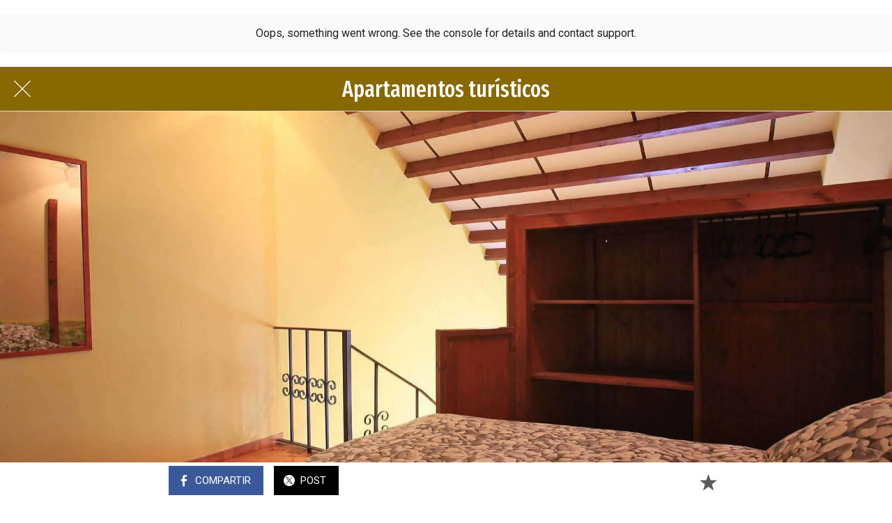

--- FILE ---
content_type: text/css
request_url: https://www.alojamientosasturias.es/docs/turismo.css
body_size: 842
content:
@import url('https://fonts.googleapis.com/css2?family=PT+Sans+Narrow:wght@400;700&display=swap');

.button {
	background-color: #886800;
	color: #ffffff;
	padding: 10px 20px;
	text-align: center;
	text-decoration: none;
	display: inline-block;
	margin: 4px 2px;
	cursor: pointer;
	border-radius: 5px;
	text-transform: none;
	border: 1px solid #886800;
	font: 20px "PT Sans Narrow";
	line-height: 30px;
	letter-spacing: 0.3px;
}

.botonpeq {
	color: #484848;
	background-color: #f4f4f4;
	padding: 5px 7px;
	text-align: center;
	text-decoration: none;
	display: inline-block;
	margin: 4px -4px;
	cursor: pointer;
	border-radius: 5px;
	text-transform: none;
	border: 1px solid #9c9c9c;
	font: 16px "Roboto Condensed";
}

.center {
	display: block;
	margin-left: auto;
	margin-right: auto;
	width: 50%;
}

.centrado {
	text-align: center;
}

h3 {
	text-align: center;
	margin-top: 30px;
	margin-bottom: 0px;
	border-bottom: 1px solid #efefef;
}

hr {
	height: 1px;
	width: 100%;
	margin-top: 5px;
	margin-bottom: 20px;
	background-color: #efefef;
}

.tabs {
	display: flex;
	flex-wrap: wrap;
}

.tabs label {
	order: 1;
	display: block;
	padding: 1rem 1.5rem;
	margin-right: 0.2rem;
	cursor: pointer;
	background: #f2eee3;
	color: #aa8200;
	font-weight: bold;
	transition: background ease 0.2s;
}

.tabs .tab {
	order: 99;
	flex-grow: 1;
	width: 100%;
	display: none;
	padding: 1rem;
	background: #fff;
}

.tabs input[type="radio"] {
	display: none;
}

.tabs input[type="radio"]:checked + label {
	background: #aa8200;
	color: #ffffff;
}

.tabs input[type="radio"]:checked + label + .tab {
	display: block;
}

@media (max-width: 45em) {
	.tabs .tab, .tabs label {
		order: initial;
	}
	
	.tabs label {
		width: 100%;
		margin-right: 0;
		margin-top: 0.2rem;
	}
}

.datostec {
	font-size: 1em;
	margin-bottom: -5px;
	margin-left: 10%;
	margin-right: 10%;
	border-bottom: thin solid #c3c3c3;
	opacity: 1;
	text-align: center
}

details {
	background: #ffffff;
	color: #333333;
	padding: 5px;
	border: none;
	text-align: left;
	outline: none;
	font: 18px , "PT Sans";
}

summary {
	color: #ffffff;
	font-weight: bold;
	font: 18px "PT Sans Narrow";
	background-color: #555555;
	padding: 10px;
}

.buttonsecc {
	background-color: #886800;
	color: #ffffff;
	padding: 10px 20px;
	text-align: center;
	text-decoration: none;
	display: inline-block;
	margin: 4px 2px;
	cursor: pointer;
	border-radius: 5px;
	text-transform: none;
	border: 1px solid #886800;
	font: 20px "PT Sans Narrow";
	line-height: 30px;
	letter-spacing: 0.3px;
}

.buttonbuscar {
	background-color: #886800;
	color: #ffffff;
	padding: 10px 15px;
	text-align: center;
	text-decoration: none;
	display: inline-block;
	margin: 4px 2px;
	cursor: pointer;
	border-radius: 5px;
	text-transform: none;
	border: 1px solid #886800;
	font: 18px "PT Sans Narrow";
	line-height: 15px;
	letter-spacing: 0.5px;
}


